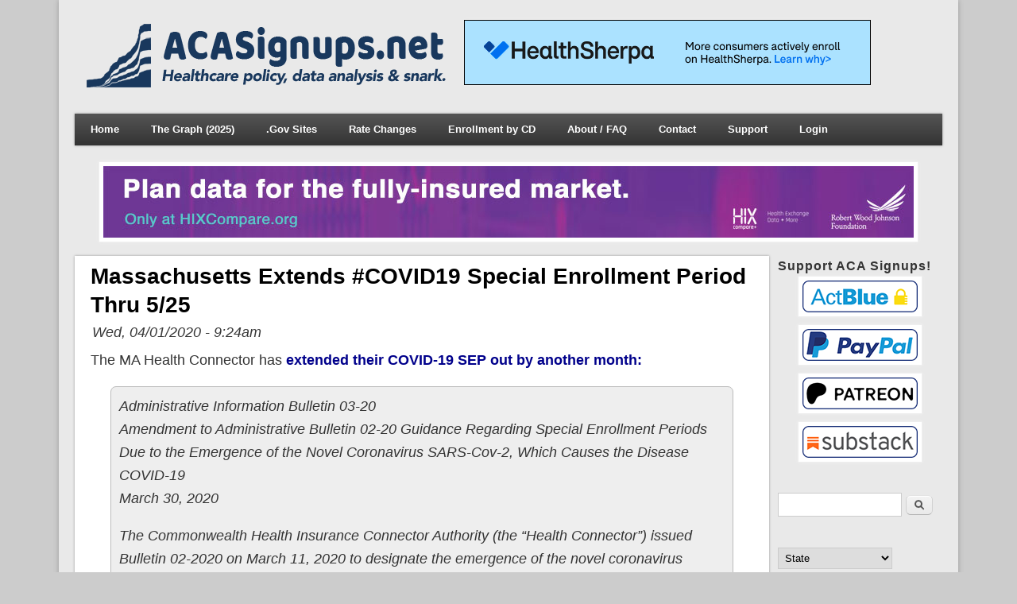

--- FILE ---
content_type: text/html; charset=utf-8
request_url: https://acasignups.net/20/04/03/massachusetts-extends-covid19-special-enrollment-period-thru-525
body_size: 48989
content:
<!DOCTYPE html>
<head>
<meta http-equiv="X-UA-Compatible" content="IE=Edge" />
<meta charset="utf-8" />
<meta property="og:image" content=""/><link rel="prev" href="/20/04/01/yep-i-called-it-cms-reverses-itself-now-refuses-launch-sep-healthcaregov" />
<link rel="next" href="/20/04/01/maryland-extends-covid-19-special-enrollment-period-thru-615-addition-easy-enroll-sep" />
<meta name="viewport" content="width=device-width" />
<link rel="shortcut icon" href="https://acasignups.net/sites/default/files/favicon.png" type="image/png" />
<meta name="description" content="The MA Health Connector has extended their COVID-19 SEP out by another month: Administrative Information Bulletin 03-20 Amendment to Administrative Bulletin 02-20 Guidance Regarding Special Enrollment Periods Due to the Emergence of the Novel Coronavirus SARS-Cov-2, Which Causes the Disease COVID-19 March 30, 2020 The Commonwealth Health Insurance Connector Authority (the" />
<meta name="abstract" content="Tracking Enrollments for the Affordable Care Act (aka Obamacare), including both Qualified Healthcare Plans as well as Medicaid/SCHIP expansion enrollments." />
<meta name="robots" content="follow, index" />
<meta name="keywords" content="ACA, Affordable Care Act, Obamacare, Healthcare, Patient Protection and Affordable Care Act, PPACA, Health Insurance, Medicaid, Medicaid Expansion, CHIP, SCHIP" />
<meta name="news_keywords" content="ACA, Affordable Care Act, Obamacare, Healthcare, Patient Protection and Affordable Care Act, PPACA, Health Insurance, Medicaid, Medicaid Expansion, CHIP, SCHIP" />
<link rel="image_src" href="http://acasignups.net/sites/default/files/thumb_aca_signups_0.jpg" />
<meta name="rights" content="2013-2014 Charles Gaba" />
<link rel="canonical" href="https://acasignups.net/20/04/03/massachusetts-extends-covid19-special-enrollment-period-thru-525" />
<link rel="shortlink" href="https://acasignups.net/node/6383" />
<meta property="fb:admins" content="charles.gaba" />
<meta property="og:site_name" content="ACA Signups" />
<meta property="og:type" content="article" />
<meta property="og:title" content="Massachusetts extends #COVID19 Special Enrollment Period thru 5/25" />
<meta property="og:url" content="https://acasignups.net/20/04/03/massachusetts-extends-covid19-special-enrollment-period-thru-525" />
<meta property="og:description" content="The MA Health Connector has extended their COVID-19 SEP out by another month: Administrative Information Bulletin 03-20 Amendment to Administrative Bulletin 02-20 Guidance Regarding Special Enrollment Periods Due to the Emergence of the Novel Coronavirus SARS-Cov-2, Which Causes the Disease COVID-19 March 30, 2020 The Commonwealth Health Insurance Connector Authority (the “Health Connector”) issued Bulletin 02-2020 on March 11, 2020 to designate the emergence of the novel coronavirus SARS-CoV-2, which causes the disease COVID-19, as a temporary triggering event in accordance with its authority pursuant to federal regulations at 45 C.F.R. § 155.420(d). The effect of this triggering event was a special enrollment period of 45 days ending on April 25, 2020. The length of this special enrollment period is no longer commensurate with the prolonged need to maintain adequate access to the resources necessary to receive appropriate testing and treatment for COVID-19. Therefore, the Health Connector is extending this special enrollment period by 30 days and, correspondingly, amending the end date of that special enrollment period to May 25, 2020." />
<meta property="og:updated_time" content="2020-04-03T09:25:02-04:00" />
<meta property="og:image:url" content="https://acasignups.net/sites/default/files/thumb_aca_signups_0.jpg" />
<meta property="og:image:secure_url" content="https://acasignups.net/sites/default/files/thumb_aca_signups_0.jpg" />
<meta property="og:image:type" content="image/jpeg" />
<meta property="og:image:width" content="570" />
<meta name="twitter:card" content="summary_large_image" />
<meta property="og:image:height" content="300" />
<meta name="twitter:site" content="@acasignups" />
<meta name="twitter:site:id" content="2645360930" />
<meta name="twitter:creator" content="@charles_gaba" />
<meta name="twitter:title" content="Massachusetts extends #COVID19 Special Enrollment Period thru 5/25" />
<meta name="twitter:creator:id" content="25911963" />
<meta name="twitter:description" content="The MA Health Connector has extended their COVID-19 SEP out by another month: Administrative Information Bulletin 03-20 Amendment to Administrative Bulletin 02-20 Guidance Regarding Special" />
<meta name="twitter:url" content="https://acasignups.net/20/04/03/massachusetts-extends-covid19-special-enrollment-period-thru-525" />
<meta name="twitter:image" content="https://acasignups.net/sites/default/files/massachusetts_covid19.jpg" />
<meta name="twitter:image:width" content="570" />
<meta name="twitter:image:height" content="300" />
<meta property="article:published_time" content="2020-04-01T09:24:39-04:00" />
<meta property="article:modified_time" content="2020-04-03T09:25:02-04:00" />
<meta name="dcterms.title" content="Massachusetts extends #COVID19 Special Enrollment Period thru 5/25" />
<meta name="dcterms.creator" content="Charles Gaba" />
<meta name="dcterms.description" content="The MA Health Connector has extended their COVID-19 SEP out by another month: Administrative Information Bulletin 03-20 Amendment to Administrative Bulletin 02-20 Guidance Regarding Special Enrollment Periods Due to the Emergence of the Novel Coronavirus SARS-Cov-2, Which Causes the Disease COVID-19 March 30, 2020 The Commonwealth Health Insurance Connector Authority (the “Health Connector”) issued Bulletin 02-2020 on March 11, 2020 to designate the emergence of the novel coronavirus SARS-CoV-2, which causes the disease COVID-19, as a temporary triggering event in accordance with its authority pursuant to federal regulations at 45 C.F.R. § 155.420(d). The effect of this triggering event was a special enrollment period of 45 days ending on April 25, 2020. The length of this special enrollment period is no longer commensurate with the prolonged need to maintain adequate access to the resources necessary to receive appropriate testing and treatment for COVID-19. Therefore, the Health Connector is extending this special enrollment period by 30 days and, correspondingly, amending the end date of that special enrollment period to May 25, 2020." />
<meta name="dcterms.date" content="2020-04-01T09:24-04:00" />
<meta name="dcterms.type" content="Text" />
<meta name="dcterms.format" content="text/html" />
<title>Massachusetts extends #COVID19 Special Enrollment Period thru 5/25 | ACA Signups</title>
<link type="text/css" rel="stylesheet" href="https://acasignups.net/sites/default/files/css/css_xE-rWrJf-fncB6ztZfd2huxqgxu4WO-qwma6Xer30m4.css" media="all" />
<link type="text/css" rel="stylesheet" href="https://acasignups.net/sites/default/files/css/css_Vb4iY7SDwNYlWxRJ_9C0zQFSkE9gKRzsUf2MNhlM15E.css" media="all" />
<link type="text/css" rel="stylesheet" href="https://acasignups.net/sites/default/files/css/css_RjTfHkuiqfg8ka9nuhAz4pEX3vrVAOqzStCbk3-noWo.css" media="all" />
<link type="text/css" rel="stylesheet" href="https://acasignups.net/sites/default/files/css/css_IjT8sHOm77MzpEXZKx8sMemW2B7wlYCUaiF4zygbsVE.css" media="all" />
<script type="text/javascript" src="https://acasignups.net/sites/default/files/js/js_lwcWuNLewi_1ewK9_uMCD6z5PvLEpJ42FggQTlA_oYU.js"></script>
<script type="text/javascript" src="https://acasignups.net/sites/default/files/js/js_4XoprYNuneMmu8w6_ggpgZ-jXphnBnDBA4RKX7ecs6Y.js"></script>
<script type="text/javascript" src="https://acasignups.net/sites/default/files/js/js_VX-WCF_YgigIGsnEdlwtk7_dMnM65Vhm9fxSvxVz-DQ.js"></script>
<script type="text/javascript" src="https://www.googletagmanager.com/gtag/js?id=UA-575415-4"></script>
<script type="text/javascript">
<!--//--><![CDATA[//><!--
window.dataLayer = window.dataLayer || [];function gtag(){dataLayer.push(arguments)};gtag("js", new Date());gtag("set", "developer_id.dMDhkMT", true);gtag("config", "UA-575415-4", {"groups":"default","anonymize_ip":true});
//--><!]]>
</script>
<script type="text/javascript" src="https://acasignups.net/sites/default/files/js/js_RA7DCKRpndqzchV73kqUbv3vftAv32f1Oz2zvOSTlW4.js"></script>
<script type="text/javascript">
<!--//--><![CDATA[//><!--
window.a2a_config=window.a2a_config||{};window.da2a={done:false,html_done:false,script_ready:false,script_load:function(){var a=document.createElement('script'),s=document.getElementsByTagName('script')[0];a.type='text/javascript';a.async=true;a.src='https://static.addtoany.com/menu/page.js';s.parentNode.insertBefore(a,s);da2a.script_load=function(){};},script_onready:function(){da2a.script_ready=true;if(da2a.html_done)da2a.init();},init:function(){for(var i=0,el,target,targets=da2a.targets,length=targets.length;i<length;i++){el=document.getElementById('da2a_'+(i+1));target=targets[i];a2a_config.linkname=target.title;a2a_config.linkurl=target.url;if(el){a2a.init('page',{target:el});el.id='';}da2a.done=true;}da2a.targets=[];}};(function ($){Drupal.behaviors.addToAny = {attach: function (context, settings) {if (context !== document && window.da2a) {if(da2a.script_ready)a2a.init_all();da2a.script_load();}}}})(jQuery);a2a_config.callbacks=a2a_config.callbacks||[];a2a_config.callbacks.push({ready:da2a.script_onready});a2a_config.overlays=a2a_config.overlays||[];a2a_config.templates=a2a_config.templates||{};
//--><!]]>
</script>
<script type="text/javascript" src="https://acasignups.net/sites/default/files/js/js_iYsPpB3B-cWPXOZpHqdoSUudh3OYEXD053YZrYvXrws.js"></script>
<script type="text/javascript">
<!--//--><![CDATA[//><!--
jQuery.extend(Drupal.settings, {"basePath":"\/","pathPrefix":"","setHasJsCookie":0,"ajaxPageState":{"theme":"aca_signups","theme_token":"_myDUcI4BUK3oibP9T3aqRUq_G617rp8xj66EoVzP74","js":{"modules\/statistics\/statistics.js":1,"0":1,"sites\/all\/modules\/jquery_update\/replace\/jquery\/1.7\/jquery.min.js":1,"misc\/jquery-extend-3.4.0.js":1,"misc\/jquery-html-prefilter-3.5.0-backport.js":1,"misc\/jquery.once.js":1,"misc\/drupal.js":1,"sites\/all\/libraries\/fitvids\/jquery.fitvids.js":1,"sites\/all\/modules\/admin_menu\/admin_devel\/admin_devel.js":1,"sites\/all\/modules\/fitvids\/fitvids.js":1,"sites\/all\/libraries\/colorbox\/jquery.colorbox-min.js":1,"sites\/all\/modules\/colorbox\/js\/colorbox.js":1,"sites\/all\/modules\/colorbox\/styles\/default\/colorbox_style.js":1,"sites\/all\/modules\/colorbox\/js\/colorbox_load.js":1,"sites\/all\/modules\/colorbox\/js\/colorbox_inline.js":1,"sites\/all\/modules\/ctools\/js\/jump-menu.js":1,"sites\/all\/modules\/google_analytics\/googleanalytics.js":1,"https:\/\/www.googletagmanager.com\/gtag\/js?id=UA-575415-4":1,"1":1,"sites\/all\/modules\/disqus\/disqus.js":1,"sites\/all\/modules\/extlink\/js\/extlink.js":1,"2":1,"sites\/all\/themes\/aca_signups\/js\/custom.js":1},"css":{"modules\/system\/system.base.css":1,"modules\/system\/system.menus.css":1,"modules\/system\/system.messages.css":1,"modules\/system\/system.theme.css":1,"modules\/aggregator\/aggregator.css":1,"modules\/comment\/comment.css":1,"modules\/field\/theme\/field.css":1,"sites\/all\/modules\/fitvids\/fitvids.css":1,"modules\/node\/node.css":1,"modules\/poll\/poll.css":1,"modules\/search\/search.css":1,"modules\/user\/user.css":1,"sites\/all\/modules\/extlink\/css\/extlink.css":1,"sites\/all\/modules\/views\/css\/views.css":1,"sites\/all\/modules\/ckeditor\/css\/ckeditor.css":1,"sites\/all\/modules\/colorbox\/styles\/default\/colorbox_style.css":1,"sites\/all\/modules\/ctools\/css\/ctools.css":1,"sites\/all\/modules\/ds\/layouts\/ds_2col_stacked_fluid\/ds_2col_stacked_fluid.css":1,"sites\/all\/modules\/addtoany\/addtoany.css":1,"sites\/all\/themes\/aca_signups\/style.css":1}},"colorbox":{"opacity":"0.85","current":"{current} of {total}","previous":"\u00ab Prev","next":"Next \u00bb","close":"Close","maxWidth":"98%","maxHeight":"98%","fixed":true,"mobiledetect":true,"mobiledevicewidth":"480px","file_public_path":"\/sites\/default\/files","specificPagesDefaultValue":"admin*\nimagebrowser*\nimg_assist*\nimce*\nnode\/add\/*\nnode\/*\/edit\nprint\/*\nprintpdf\/*\nsystem\/ajax\nsystem\/ajax\/*"},"urlIsAjaxTrusted":{"\/20\/04\/03\/massachusetts-extends-covid19-special-enrollment-period-thru-525":true},"fitvids":{"custom_domains":["iframe[src^=\u0027https:\/\/screen.yahoo.com\u0027]","iframe[src^=\u0027https:\/\/www.facebook.com\u0027]","iframe[src^=\u0027http:\/\/www.mediamatters.org\u0027]","iframe[src^=\u0027http:\/\/embed.crooksandliars.com\u0027]","iframe[src^=\u0027http:\/\/www.criticalcommons.org\u0027]"],"selectors":["body"],"simplifymarkup":1},"googleanalytics":{"account":["UA-575415-4"],"trackOutbound":1,"trackMailto":1,"trackDownload":1,"trackDownloadExtensions":"7z|aac|arc|arj|asf|asx|avi|bin|csv|doc(x|m)?|dot(x|m)?|exe|flv|gif|gz|gzip|hqx|jar|jpe?g|js|mp(2|3|4|e?g)|mov(ie)?|msi|msp|pdf|phps|png|ppt(x|m)?|pot(x|m)?|pps(x|m)?|ppam|sld(x|m)?|thmx|qtm?|ra(m|r)?|sea|sit|tar|tgz|torrent|txt|wav|wma|wmv|wpd|xls(x|m|b)?|xlt(x|m)|xlam|xml|z|zip","trackColorbox":1},"statistics":{"data":{"nid":"6383"},"url":"\/modules\/statistics\/statistics.php"},"disqus":{"domain":"acasignups","url":"https:\/\/acasignups.net\/20\/04\/03\/massachusetts-extends-covid19-special-enrollment-period-thru-525","title":"Massachusetts extends #COVID19 Special Enrollment Period thru 5\/25","identifier":"node\/6383"},"extlink":{"extTarget":"_blank","extClass":0,"extLabel":"(link is external)","extImgClass":0,"extIconPlacement":"append","extSubdomains":1,"extExclude":"","extInclude":".*doc$|.*pdf$","extCssExclude":"","extCssExplicit":"","extAlert":0,"extAlertText":"This link will take you to an external web site.","mailtoClass":0,"mailtoLabel":"(link sends e-mail)","extUseFontAwesome":false}});
//--><!]]>
</script>
<!--[if lt IE 9]><script src="//html5shiv.googlecode.com/svn/trunk/html5.js"></script><![endif]-->
</head>
<body class="html not-front not-logged-in one-sidebar sidebar-second page-node page-node- page-node-6383 node-type-blog">
    
<div id="wrapper">
  <header id="header" role="banner">
    <div id="logo"><a href="/" title="Home"><img src="https://acasignups.net/sites/default/files/aca_signups_logo_header1.png"/></a></div>            <!-- add second page header to print above the menu Brainwrap 9/11/17 -->
    <div id="head"><div class="region region-header2">
  <div id="block-block-29" class="block block-block">

      
  <div class="content">
    <p><a href="https://www.healthsherpa.com/agents/features"><img alt="" src="/sites/default/files/2018/health_sherpa_2025_2026_banner_top.png" /></a></p>
  </div>
  
</div> <!-- /.block -->
</div>
 <!-- /.region -->
</div>    <div class="clear"></div>
          <nav id="main-menu"  role="navigation">
        <a class="nav-toggle" href="#">Navigation</a>
        <div class="menu-navigation-container">
          <ul class="menu"><li class="first expanded"><a href="/" title="">Home</a></li>
<li class="expanded"><a href="/graph-oep-2025-edition">The Graph (2025)</a><ul class="menu"><li class="first leaf"><a href="/graph-oep-2025-edition" title="">The Graph (2025)</a></li>
<li class="leaf"><a href="/graph-oep-2024-edition" title="">The Graph (2024)</a></li>
<li class="leaf"><a href="/graph-oep-2023-edition" title="">The Graph (2023)</a></li>
<li class="leaf"><a href="/graph-oep-2022-edition">The Graph (2022)</a></li>
<li class="leaf"><a href="/graph-oep-2021-edition" title="">The Graph (2021)</a></li>
<li class="leaf"><a href="/graph/2020">The Graph (2020)</a></li>
<li class="leaf"><a href="/graph/2019" title="">The Graph (2019)</a></li>
<li class="leaf"><a href="/19/08/01/update-where-things-stand-final-2019-oep-edition-1144-million-qhps">States: 2019 vs. 2018</a></li>
<li class="leaf"><a href="/graph/2018">2018 Graph</a></li>
<li class="leaf"><a href="/states-2018-vs-2017">States: 2018 vs. 2017</a></li>
<li class="leaf"><a href="/graphs/2017" title="">2017 Graphs</a></li>
<li class="leaf"><a href="/state-2017-vs-2016">States: 2017 vs. 2016</a></li>
<li class="leaf"><a href="/graphs/2016">2016 Graphs</a></li>
<li class="leaf"><a href="/state-goals/2016">2016 State-Level Goals</a></li>
<li class="leaf"><a href="/graphs/2015">2015 Graphs</a></li>
<li class="leaf"><a href="/20/03/11/2020-open-enrollment-total-hcgov-down-14-sbms-29-total-down-03-yy">States: 2020 vs. 2019</a></li>
<li class="leaf"><a href="/graphs/state-goals/2015">2015 State-Level Goals</a></li>
<li class="leaf"><a href="/graphs/2014">2014 Graphs</a></li>
<li class="last leaf"><a href="/graph/original">Original Graph (2014)</a></li>
</ul></li>
<li class="expanded"><a href="/25/01/19/down-memory-hole-i-can-not-be-confident-accuracy-data-released-hhs-dept-after-12025">.Gov Sites</a><ul class="menu"><li class="first leaf"><a href="/cdc-website" title="">CDC.Gov</a></li>
<li class="leaf"><a href="/cms-website" title="">CMS.Gov</a></li>
<li class="leaf"><a href="/fda-website" title="">FDA.Gov</a></li>
<li class="last leaf"><a href="/nih-website" title="">NIH.Gov</a></li>
</ul></li>
<li class="expanded"><a href="https://acasignups.net/2025-rate-changes" title="">Rate Changes</a><ul class="menu"><li class="first leaf"><a href="https://acasignups.net/2025-rate-changes" title="">2025 Rate Changes</a></li>
<li class="leaf"><a href="https://acasignups.net/2024-rate-changes" title="">2024 Rate Changes</a></li>
<li class="leaf"><a href="https://acasignups.net/2023-rate-changes" title="">2023 Rate Changes</a></li>
<li class="leaf"><a href="/2022-rate-changes" title="">2022 Rate Changes</a></li>
<li class="leaf"><a href="/rate-changes/2021" title="">2021 Rate Changes</a></li>
<li class="leaf"><a href="/rate-changes/2020" title="">2020 Rate Changes</a></li>
<li class="leaf"><a href="/rate-hikes/2019" title="">2019 Rate Changes</a></li>
<li class="leaf"><a href="/2018-rate-hikes" title="">2018 Rate Changes</a></li>
<li class="leaf"><a href="/rate-hikes/2017" title="">2017 Rate Changes</a></li>
<li class="last leaf"><a href="/15/10/29/final-projection-2016-weighted-avg-rate-increases-12-13-nationally" title="">2016 Rate Changes</a></li>
</ul></li>
<li class="expanded"><a href="https://docs.google.com/spreadsheets/d/1vf1tBr9r-Djx7xBZ75LD20tMkS_MM_xFHOvlvWY-czg/edit?gid=1598232980#gid=1598232980" title="">Enrollment by CD</a><ul class="menu"><li class="first leaf"><a href="/25/01/30/updated-how-many-people-have-aca-healthcare-coverage-your-congressional-district">Exchange QHPs/BHPs</a></li>
<li class="leaf"><a href="/25/04/18/how-many-people-have-medicaidchip-coverage-your-congressional-district">Medicaid &amp; CHIP</a></li>
<li class="last leaf"><a href="/25/01/19/how-many-people-have-medicare-coverage-your-congressional-district" title="">Medicare FFS/Adv.</a></li>
</ul></li>
<li class="leaf"><a href="/about">About / FAQ</a></li>
<li class="expanded"><a href="/submit-update" title="">Contact</a><ul class="menu"><li class="first leaf"><a href="/submit-update" title="">Submit Update</a></li>
<li class="last leaf"><a href="/contact">Contact Me</a></li>
</ul></li>
<li class="leaf"><a href="https://secure.actblue.com/donate/acasignups?refcode=acasignups" title="">Support</a></li>
<li class="last leaf"><a href="/user/login" title="">Login</a></li>
</ul>        </div>
        <div class="clear"></div>
      </nav>
    <!-- end main-menu -->
  </header>

  <div id="container">
    

      <div id="head">
    <div class="region region-header">
  <div id="block-block-18" class="block block-block">

      
  <div class="content">
    <p class="rtecenter"><a href="https://hixcompare.org/" target="_blank"><img alt="" src="/sites/default/files/2018/august/2018_rwjf_banner02.jpg" style="border-style:solid; border-width:1px" /></a></p>
  </div>
  
</div> <!-- /.block -->
</div>
 <!-- /.region -->
   </div>
   <div class="clear"></div>
   
 


    <div class="content-sidebar-wrap">



    <div id="content">
      <section id="post-content" role="main">
                                <h1 class="page-title">Massachusetts extends #COVID19 Special Enrollment Period thru 5/25</h1>                        

                <div class="region region-content">
  <div id="block-system-main" class="block block-system">

      
  <div class="content">
    <div  class="ds-2col-stacked-fluid node node-blog node-promoted node-full view-mode-full clearfix">

  
  <div class="group-header">
    <span class="submitted-by">Wed, 04/01/2020 - 9:24am</span><div class="field field-name-body field-type-text-with-summary field-label-hidden"><div class="field-items"><div class="field-item even"><p>The MA Health Connector has <a href="https://www.mahealthconnector.org/wp-content/uploads/AdminBulletin03-20.pdf">extended their COVID-19 SEP out by another month:</a></p>
<blockquote><p>Administrative Information Bulletin 03-20<br />
Amendment to Administrative Bulletin 02-20 Guidance Regarding Special Enrollment Periods Due to the Emergence of the Novel Coronavirus SARS-Cov-2, Which Causes the Disease COVID-19<br />
March 30, 2020</p>
<p>The Commonwealth Health Insurance Connector Authority (the “Health Connector”) issued Bulletin 02-2020 on March 11, 2020 to designate the emergence of the novel coronavirus SARS-CoV-2, which causes the disease COVID-19, as a temporary triggering event in accordance with its authority pursuant to federal regulations at 45 C.F.R. § 155.420(d). The effect of this triggering event was a special enrollment period of 45 days ending on April 25, 2020. The length of this special enrollment period is no longer commensurate with the prolonged need to maintain adequate access to the resources necessary to receive appropriate testing and treatment for COVID-19. <strong>Therefore, the Health Connector is extending this special enrollment period by 30 days and, correspondingly, amending the end date of that special enrollment period to May 25, 2020.</strong></p>
<p>As previously noted in Bulletin 02-20, to access this special enrollment period, individuals must be otherwise eligible for a Health Connector plan and must not already be enrolled in health insurance coverage through the Health Connector.</p>
<p>The Health Connector reserves the right to verify that individuals meet the requirement of being a new enrollee before granting individuals access to this special enrollment period.</p>
<p><strong>This Bulletin takes effect immediately.</strong></p>
</blockquote>
</div></div></div><ul class="links inline"><li class="addtoany first"><span><span class="a2a_kit a2a_target addtoany_list" id="da2a_1">
      <a class="a2a_button_bluesky"></a>
<a class="a2a_button_mastodon"></a>
<a class="a2a_button_facebook"></a>
<a class="a2a_button_linkedin"></a>
<a class="a2a_button_reddit"></a>
<a class="a2a_button_email"></a>
      <a class="a2a_dd addtoany_share_save" href="https://www.addtoany.com/share#url=https%3A%2F%2Facasignups.net%2F20%2F04%2F03%2Fmassachusetts-extends-covid19-special-enrollment-period-thru-525&amp;title=Massachusetts%20extends%20%23COVID19%20Special%20Enrollment%20Period%20thru%205%2F25"></a>
      
    </span>
    <script type="text/javascript">
<!--//--><![CDATA[//><!--
if(window.da2a)da2a.script_load();
//--><!]]>
</script></span></li>
<li class="blog_usernames_blog last"><a href="/blogs/charles-gaba" title="Read Charles Gaba&#039;s latest blog entries.">Charles Gaba&#039;s blog</a></li>
</ul><div class="field field-name-field-tags field-type-taxonomy-term-reference field-label-hidden"><div class="field-items"><div class="field-item even"><a href="/covid-19">COVID-19</a></div><div class="field-item odd"><a href="/coronavirus">coronavirus</a></div><div class="field-item even"><a href="/tags/massachusetts">Massachusetts</a></div><div class="field-item odd"><a href="/tags/seps">SEPs</a></div><div class="field-item even"><a href="/special-enrollment-periods">Special Enrollment Periods</a></div></div></div>  </div>

  
  
  <div class="group-footer">
      </div>

</div>

  </div>
  
</div> <!-- /.block -->
<div id="block-block-42" class="block block-block">

        <h2 >How to support my healthcare wonkery:</h2>
    
  <div class="content">
    <p><strong>1. Donate via <a href="http://secure.actblue.com/donate/acasignups">ActBlue</a> or <a href="https://www.paypal.com/donate/?hosted_button_id=WXR39RGLLUAB4">PayPal</a><br />
2. <a href="https://charlesgaba.substack.com/subscribe">Subscribe via Substack.</a><br />
3. <a href="https://www.patreon.com/c/charlesgaba">Subscribe via Patreon.</a></strong></p>
  </div>
  
</div> <!-- /.block -->
<div id="block-block-36" class="block block-block">

      
  <div class="content">
    <script type="text/javascript">
        document.write('<ifr' + 'ame id="nnc-widget" frameborder="0" src="https://www.kff.org/interactive/subsidy-calculator-frameless/&quot; width="100%" height="400"></ifr' + 'ame>');
        window.addEventListener('message', function(e) {
                if (e.origin !== "https://kff.org&quot; && e.origin !== "https://www.kff.org&quot;) return;
                document.getElementById('nnc-widget').style.height = e.data.height;
        }, false);
</script>  </div>
  
</div> <!-- /.block -->
<div id="block-block-40" class="block block-block">

        <h2 >Advertisement</h2>
    
  <div class="content">
    <p><a href="https://www.healthsherpa.com/agents/features"><img alt="" src="/sites/default/files/2018/health_sherpa_banner_bottom.png" /></a></p>
  </div>
  
</div> <!-- /.block -->
<div id="block-disqus-disqus-comments" class="block block-disqus">

      
  <div class="content">
    <div id="disqus_thread"><noscript><p><a href="http://acasignups.disqus.com/?url=https%3A%2F%2Facasignups.net%2F20%2F04%2F03%2Fmassachusetts-extends-covid19-special-enrollment-period-thru-525">View the discussion thread.</a></p></noscript></div>  </div>
  
</div> <!-- /.block -->
</div>
 <!-- /.region -->

    






      </section> <!-- /#main -->
    </div>

    
    </div>

          <aside id="sidebar-second" role="complementary">
        <div class="region region-sidebar-second">
  <div id="block-block-17" class="block block-block">

        <h2 >Support ACA Signups!</h2>
    
  <div class="content">
    <p class="rtecenter"><a href="https://secure.actblue.com/donate/acasignups"><img alt="" src="/sites/default/files/2018/actblue_40.png" /></a><br />
<a href="https://www.paypal.com/donate/?hosted_button_id=WXR39RGLLUAB4"><img alt="" src="/sites/default/files/2018/paypal_40.png" /></a><br />
<a href="https://www.patreon.com/charlesgaba"><img alt="" src="/sites/default/files/2018/patreon_40.png" /></a><br />
<a href="https://charlesgaba.substack.com/subscribe"><img alt="" src="/sites/default/files/2018/substack_40.png" /></a></p>
  </div>
  
</div> <!-- /.block -->
<div id="block-search-form" class="block block-search">

      
  <div class="content">
    <form action="/20/04/03/massachusetts-extends-covid19-special-enrollment-period-thru-525" method="post" id="search-block-form" accept-charset="UTF-8"><div><div class="container-inline">
      <h2 class="element-invisible">Search form</h2>
    <div class="form-item form-type-textfield form-item-search-block-form">
  <label class="element-invisible" for="edit-search-block-form--2">Search </label>
 <input title="Enter the terms you wish to search for." type="text" id="edit-search-block-form--2" name="search_block_form" value="" size="15" maxlength="128" class="form-text" />
</div>
<div class="form-actions form-wrapper" id="edit-actions"><input type="submit" id="edit-submit" name="op" value="Search" class="form-submit" /></div><input type="hidden" name="form_build_id" value="form-M3yhPJfe8Frqksk0Z9-EXfcXNRYqiM53v0P11bFkc7Y" />
<input type="hidden" name="form_id" value="search_block_form" />
</div>
</div></form>  </div>
  
</div> <!-- /.block -->
<div id="block-jump-menu-jump-menu-m-menu-states" class="block block-jump-menu">

      
  <div class="content">
    <form action="/20/04/03/massachusetts-extends-covid19-special-enrollment-period-thru-525" method="post" id="ctools-jump-menu--2" accept-charset="UTF-8"><div><div class="container-inline"><div class="form-item form-type-select form-item-jump">
 <select class="ctools-jump-menu-select ctools-jump-menu-change form-select" id="edit-jump--2" name="jump"><option value="" selected="selected">State</option><option value="http://acasignups.net/tags/alabama" class="d-1">Alabama</option><option value="http://acasignups.net/tags/alaska" class="d-1">Alaska</option><option value="http://acasignups.net/tags/arizona" class="d-1">Arizona</option><option value="http://acasignups.net/tags/arkansas" class="d-1">Arkansas</option><option value="http://acasignups.net/tags/california" class="d-1">California</option><option value="http://acasignups.net/tags/colorado" class="d-1">Colorado</option><option value="http://acasignups.net/tags/connecticut" class="d-1">Connecticut</option><option value="http://acasignups.net/tags/delaware" class="d-1">Delaware</option><option value="http://acasignups.net/tags/district-columbia" class="d-1">District of Columbia</option><option value="http://acasignups.net/tags/florida" class="d-1">Florida</option><option value="http://acasignups.net/tags/georgia" class="d-1">Georgia</option><option value="http://acasignups.net/tags/hawaii" class="d-1">Hawaii</option><option value="http://acasignups.net/tags/idaho" class="d-1">Idaho</option><option value="http://acasignups.net/tags/illinois" class="d-1">Illinois</option><option value="http://acasignups.net/tags/indiana" class="d-1">Indiana</option><option value="http://acasignups.net/tags/iowa" class="d-1">Iowa</option><option value="http://acasignups.net/tags/kansas" class="d-1">Kansas</option><option value="http://acasignups.net/tags/kentucky" class="d-1">Kentucky</option><option value="http://acasignups.net/tags/louisiana" class="d-1">Louisiana</option><option value="/tags/maine" class="d-1">Maine</option><option value="/tags/maryland" class="d-1">Maryland</option><option value="/tags/massachusetts" class="d-1">Massachusetts</option><option value="/tags/michigan" class="d-1">Michigan</option><option value="/tags/minnesota" class="d-1">Minnesota</option><option value="/tags/mississippi" class="d-1">Mississippi</option><option value="/tags/missouri" class="d-1">Missouri</option><option value="/tags/montana" class="d-1">Montana</option><option value="/tags/nebraska" class="d-1">Nebraska</option><option value="/tags/nevada" class="d-1">Nevada</option><option value="/tags/new-hampshire" class="d-1">New Hampshire</option><option value="/tags/new-jersey" class="d-1">New Jersey</option><option value="/tags/new-mexico" class="d-1">New Mexico</option><option value="/tags/new-york" class="d-1">New York</option><option value="/tags/north-carolina" class="d-1">North Carolina</option><option value="/tags/north-dakota" class="d-1">North Dakota</option><option value="/tags/ohio" class="d-1">Ohio</option><option value="/tags/oklahoma" class="d-1">Oklahoma</option><option value="/tags/oregon" class="d-1">Oregon</option><option value="/tags/pennsylvania" class="d-1">Pennsylvania</option><option value="/tags/rhode-island" class="d-1">Rhode Island</option><option value="/tags/south-carolina" class="d-1">South Carolina</option><option value="/tags/south-dakota" class="d-1">South Dakota</option><option value="/tags/tennessee" class="d-1">Tennessee</option><option value="/tags/texas" class="d-1">Texas</option><option value="/tags/utah" class="d-1">Utah</option><option value="/tags/vermont" class="d-1">Vermont</option><option value="/tags/virginia" class="d-1">Virginia</option><option value="/tags/washington-state" class="d-1">Washington State</option><option value="/tags/west-virginia" class="d-1">West Virginia</option><option value="/tags/wisconsin" class="d-1">Wisconsin</option><option value="/tags/wyoming" class="d-1">Wyoming</option></select>
</div>
<input class="ctools-jump-menu-button ctools-jump-menu-hide form-submit" type="submit" id="edit-go--2" name="op" value="Go" /></div><input type="hidden" name="form_build_id" value="form-oDJG4_ULdhIuu4Ou7ijc2kUhAg9vne76j9GbVhLd4r0" />
<input type="hidden" name="form_id" value="ctools_jump_menu" />
</div></form>  </div>
  
</div> <!-- /.block -->
<div id="block-block-19" class="block block-block">

        <h2 >Advertisement</h2>
    
  <div class="content">
    <p class="rtecenter"><a href="http://hixcompare.org" target="_blank"><img alt="" src="/sites/default/files/2018/august/2018_rwjf_banner01.jpg" style="border-style:solid; border-width:1px" /></a></p>
  </div>
  
</div> <!-- /.block -->
<div id="block-block-38" class="block block-block">

        <h2 >Advertisement</h2>
    
  <div class="content">
    <p><a href="https://www.venteur.com/post/ai-and-healthcare-personalizing-the-future?utm_campaign%5B%E2%80%A6%5Dce=ACA_Signups&amp;utm_medium=Display&amp;utm_content=Healthcare_Hero"><img alt="" src="/sites/default/files/2018/2023/Venteur%20ACA%20Signups%201.2.jpg" /></a></p>
  </div>
  
</div> <!-- /.block -->
<div id="block-block-39" class="block block-block">

        <h2 >Advertisement</h2>
    
  <div class="content">
    <p><a href="https://www.healthsherpa.com/agents/features"><img alt="" src="/sites/default/files/2018/health_sherpa_banner_side.png" /></a></p>
  </div>
  
</div> <!-- /.block -->
<div id="block-disqus-disqus-recent-comments" class="block block-disqus">

        <h2 >Recent Comments</h2>
    
  <div class="content">
    <div id="dsq-recentcomments" class="dsq-widget"><script type="text/javascript" src="//disqus.com/forums/acasignups/recent_comments_widget.js?num_items=3&amp;excerpt_length=50&amp;hide_avatars=1"></script>
</div>  </div>
  
</div> <!-- /.block -->
<div id="block-views-archive-block" class="block block-views">

        <h2 >Archives</h2>
    
  <div class="content">
    <div class="view view-archive view-id-archive view-display-id-block view-dom-id-6994b1c55f2c6ccb0b9b5b190a616fb4">
        
  
  
      <div class="view-content">
      <div class="item-list">
  <ul class="views-summary">
      <li><a href="/archive/202602">February 2026</a>
              (3)
          </li>
      <li><a href="/archive/202601">January 2026</a>
              (42)
          </li>
      <li><a href="/archive/202512">December 2025</a>
              (60)
          </li>
      <li><a href="/archive/202511">November 2025</a>
              (38)
          </li>
      <li><a href="/archive/202510">October 2025</a>
              (69)
          </li>
      <li><a href="/archive/202509">September 2025</a>
              (52)
          </li>
      <li><a href="/archive/202508">August 2025</a>
              (35)
          </li>
      <li><a href="/archive/202507">July 2025</a>
              (70)
          </li>
      <li><a href="/archive/202506">June 2025</a>
              (23)
          </li>
      <li><a href="/archive/202505">May 2025</a>
              (35)
          </li>
      <li><a href="/archive/202504">April 2025</a>
              (11)
          </li>
      <li><a href="/archive/202503">March 2025</a>
              (7)
          </li>
      <li><a href="/archive/202502">February 2025</a>
              (31)
          </li>
      <li><a href="/archive/202501">January 2025</a>
              (45)
          </li>
      <li><a href="/archive/202412">December 2024</a>
              (51)
          </li>
      <li><a href="/archive/202411">November 2024</a>
              (15)
          </li>
      <li><a href="/archive/202410">October 2024</a>
              (36)
          </li>
      <li><a href="/archive/202409">September 2024</a>
              (48)
          </li>
      <li><a href="/archive/202408">August 2024</a>
              (13)
          </li>
      <li><a href="/archive/202407">July 2024</a>
              (19)
          </li>
      <li><a href="/archive/202406">June 2024</a>
              (15)
          </li>
      <li><a href="/archive/202405">May 2024</a>
              (20)
          </li>
      <li><a href="/archive/202404">April 2024</a>
              (22)
          </li>
      <li><a href="/archive/202403">March 2024</a>
              (26)
          </li>
      <li><a href="/archive/202402">February 2024</a>
              (25)
          </li>
      <li><a href="/archive/202401">January 2024</a>
              (59)
          </li>
      <li><a href="/archive/202312">December 2023</a>
              (46)
          </li>
      <li><a href="/archive/202311">November 2023</a>
              (69)
          </li>
      <li><a href="/archive/202310">October 2023</a>
              (48)
          </li>
      <li><a href="/archive/202309">September 2023</a>
              (50)
          </li>
      <li><a href="/archive/202308">August 2023</a>
              (39)
          </li>
      <li><a href="/archive/202307">July 2023</a>
              (27)
          </li>
      <li><a href="/archive/202306">June 2023</a>
              (33)
          </li>
      <li><a href="/archive/202305">May 2023</a>
              (37)
          </li>
      <li><a href="/archive/202304">April 2023</a>
              (27)
          </li>
      <li><a href="/archive/202303">March 2023</a>
              (50)
          </li>
      <li><a href="/archive/202302">February 2023</a>
              (32)
          </li>
      <li><a href="/archive/202301">January 2023</a>
              (52)
          </li>
      <li><a href="/archive/202212">December 2022</a>
              (57)
          </li>
      <li><a href="/archive/202211">November 2022</a>
              (36)
          </li>
      <li><a href="/archive/202210">October 2022</a>
              (51)
          </li>
      <li><a href="/archive/202209">September 2022</a>
              (30)
          </li>
      <li><a href="/archive/202208">August 2022</a>
              (42)
          </li>
      <li><a href="/archive/202207">July 2022</a>
              (42)
          </li>
      <li><a href="/archive/202206">June 2022</a>
              (33)
          </li>
      <li><a href="/archive/202205">May 2022</a>
              (15)
          </li>
      <li><a href="/archive/202204">April 2022</a>
              (36)
          </li>
      <li><a href="/archive/202203">March 2022</a>
              (43)
          </li>
      <li><a href="/archive/202202">February 2022</a>
              (31)
          </li>
      <li><a href="/archive/202201">January 2022</a>
              (51)
          </li>
      <li><a href="/archive/202112">December 2021</a>
              (58)
          </li>
      <li><a href="/archive/202111">November 2021</a>
              (42)
          </li>
      <li><a href="/archive/202110">October 2021</a>
              (59)
          </li>
      <li><a href="/archive/202109">September 2021</a>
              (33)
          </li>
      <li><a href="/archive/202108">August 2021</a>
              (48)
          </li>
      <li><a href="/archive/202107">July 2021</a>
              (35)
          </li>
      <li><a href="/archive/202106">June 2021</a>
              (112)
          </li>
      <li><a href="/archive/202105">May 2021</a>
              (84)
          </li>
      <li><a href="/archive/202104">April 2021</a>
              (65)
          </li>
      <li><a href="/archive/202103">March 2021</a>
              (69)
          </li>
      <li><a href="/archive/202102">February 2021</a>
              (49)
          </li>
      <li><a href="/archive/202101">January 2021</a>
              (61)
          </li>
      <li><a href="/archive/202012">December 2020</a>
              (76)
          </li>
      <li><a href="/archive/202011">November 2020</a>
              (43)
          </li>
      <li><a href="/archive/202010">October 2020</a>
              (54)
          </li>
      <li><a href="/archive/202009">September 2020</a>
              (26)
          </li>
      <li><a href="/archive/202008">August 2020</a>
              (39)
          </li>
      <li><a href="/archive/202007">July 2020</a>
              (44)
          </li>
      <li><a href="/archive/202006">June 2020</a>
              (45)
          </li>
      <li><a href="/archive/202005">May 2020</a>
              (39)
          </li>
      <li><a href="/archive/202004">April 2020</a>
              (74)
          </li>
      <li><a href="/archive/202003">March 2020</a>
              (63)
          </li>
      <li><a href="/archive/202002">February 2020</a>
              (38)
          </li>
      <li><a href="/archive/202001">January 2020</a>
              (51)
          </li>
      <li><a href="/archive/201912">December 2019</a>
              (75)
          </li>
      <li><a href="/archive/201911">November 2019</a>
              (56)
          </li>
      <li><a href="/archive/201910">October 2019</a>
              (59)
          </li>
      <li><a href="/archive/201909">September 2019</a>
              (80)
          </li>
      <li><a href="/archive/201908">August 2019</a>
              (56)
          </li>
      <li><a href="/archive/201907">July 2019</a>
              (32)
          </li>
      <li><a href="/archive/201906">June 2019</a>
              (47)
          </li>
      <li><a href="/archive/201905">May 2019</a>
              (51)
          </li>
      <li><a href="/archive/201904">April 2019</a>
              (43)
          </li>
      <li><a href="/archive/201903">March 2019</a>
              (51)
          </li>
      <li><a href="/archive/201902">February 2019</a>
              (38)
          </li>
      <li><a href="/archive/201901">January 2019</a>
              (61)
          </li>
      <li><a href="/archive/201812">December 2018</a>
              (46)
          </li>
      <li><a href="/archive/201811">November 2018</a>
              (42)
          </li>
      <li><a href="/archive/201810">October 2018</a>
              (55)
          </li>
      <li><a href="/archive/201809">September 2018</a>
              (38)
          </li>
      <li><a href="/archive/201808">August 2018</a>
              (56)
          </li>
      <li><a href="/archive/201807">July 2018</a>
              (52)
          </li>
      <li><a href="/archive/201806">June 2018</a>
              (54)
          </li>
      <li><a href="/archive/201805">May 2018</a>
              (65)
          </li>
      <li><a href="/archive/201804">April 2018</a>
              (45)
          </li>
      <li><a href="/archive/201803">March 2018</a>
              (68)
          </li>
      <li><a href="/archive/201802">February 2018</a>
              (47)
          </li>
      <li><a href="/archive/201801">January 2018</a>
              (62)
          </li>
      <li><a href="/archive/201712">December 2017</a>
              (62)
          </li>
      <li><a href="/archive/201711">November 2017</a>
              (61)
          </li>
      <li><a href="/archive/201710">October 2017</a>
              (60)
          </li>
      <li><a href="/archive/201709">September 2017</a>
              (69)
          </li>
      <li><a href="/archive/201708">August 2017</a>
              (58)
          </li>
      <li><a href="/archive/201707">July 2017</a>
              (44)
          </li>
      <li><a href="/archive/201706">June 2017</a>
              (50)
          </li>
      <li><a href="/archive/201705">May 2017</a>
              (50)
          </li>
      <li><a href="/archive/201704">April 2017</a>
              (49)
          </li>
      <li><a href="/archive/201703">March 2017</a>
              (37)
          </li>
      <li><a href="/archive/201702">February 2017</a>
              (55)
          </li>
      <li><a href="/archive/201701">January 2017</a>
              (109)
          </li>
      <li><a href="/archive/201612">December 2016</a>
              (74)
          </li>
      <li><a href="/archive/201611">November 2016</a>
              (63)
          </li>
      <li><a href="/archive/201610">October 2016</a>
              (44)
          </li>
      <li><a href="/archive/201609">September 2016</a>
              (67)
          </li>
      <li><a href="/archive/201608">August 2016</a>
              (70)
          </li>
      <li><a href="/archive/201607">July 2016</a>
              (46)
          </li>
      <li><a href="/archive/201606">June 2016</a>
              (61)
          </li>
      <li><a href="/archive/201605">May 2016</a>
              (71)
          </li>
      <li><a href="/archive/201604">April 2016</a>
              (49)
          </li>
      <li><a href="/archive/201603">March 2016</a>
              (42)
          </li>
      <li><a href="/archive/201602">February 2016</a>
              (64)
          </li>
      <li><a href="/archive/201601">January 2016</a>
              (90)
          </li>
      <li><a href="/archive/201512">December 2015</a>
              (96)
          </li>
      <li><a href="/archive/201511">November 2015</a>
              (91)
          </li>
      <li><a href="/archive/201510">October 2015</a>
              (91)
          </li>
      <li><a href="/archive/201509">September 2015</a>
              (78)
          </li>
      <li><a href="/archive/201508">August 2015</a>
              (61)
          </li>
      <li><a href="/archive/201507">July 2015</a>
              (95)
          </li>
      <li><a href="/archive/201506">June 2015</a>
              (119)
          </li>
      <li><a href="/archive/201505">May 2015</a>
              (83)
          </li>
      <li><a href="/archive/201504">April 2015</a>
              (73)
          </li>
      <li><a href="/archive/201503">March 2015</a>
              (88)
          </li>
      <li><a href="/archive/201502">February 2015</a>
              (146)
          </li>
      <li><a href="/archive/201501">January 2015</a>
              (146)
          </li>
      <li><a href="/archive/201412">December 2014</a>
              (158)
          </li>
      <li><a href="/archive/201411">November 2014</a>
              (156)
          </li>
      <li><a href="/archive/201410">October 2014</a>
              (108)
          </li>
      <li><a href="/archive/201409">September 2014</a>
              (129)
          </li>
      <li><a href="/archive/201408">August 2014</a>
              (90)
          </li>
      <li><a href="/archive/201407">July 2014</a>
              (99)
          </li>
      <li><a href="/archive/201406">June 2014</a>
              (87)
          </li>
      <li><a href="/archive/201405">May 2014</a>
              (84)
          </li>
      <li><a href="/archive/201404">April 2014</a>
              (189)
          </li>
      <li><a href="/archive/201403">March 2014</a>
              (225)
          </li>
      <li><a href="/archive/201402">February 2014</a>
              (87)
          </li>
      <li><a href="/archive/201401">January 2014</a>
              (110)
          </li>
      <li><a href="/archive/201312">December 2013</a>
              (36)
          </li>
      <li><a href="/archive/201311">November 2013</a>
              (14)
          </li>
      <li><a href="/archive/201310">October 2013</a>
              (11)
          </li>
    </ul>
</div>
    </div>
  
  
  
  
  
  
</div>  </div>
  
</div> <!-- /.block -->
</div>
 <!-- /.region -->
      </aside>  <!-- /#sidebar-first -->
    
  <div class="clear"></div>

     <div id="foot">
     <div class="region region-footer">
  <div id="block-node-syndicate" class="block block-node">

      
  <div class="content">
    <a href="/rss.xml" class="feed-icon" title="Subscribe to Syndicate"><img src="https://acasignups.net/misc/feed.png" width="16" height="16" alt="Subscribe to Syndicate" /></a>  </div>
  
</div> <!-- /.block -->
</div>
 <!-- /.region -->
   </div>
     </div>



  <div id="footer">
    
    <div id="copyright">
    <!--Remove  -->
                <p class="copyright">Copyright &copy; 2026, Charles Gaba / ACASignups.net</p>
     	        <!--Remove Theme Credit by Setting -->
          <p class="credits"> Site by  <a href="http://brainwrap.com">Brainwrap</a></p>
        <div class="clear"></div>
    </div>
  </div>
</div>

<script src="//static.getclicky.com/js" type="text/javascript"></script>
<script type="text/javascript">try{ clicky.init(100691288); }catch(e){}</script>
<noscript><p><img alt="Clicky" width="1" height="1" src="//in.getclicky.com/100691288ns.gif" /></p></noscript>
  <script type="text/javascript" src="https://acasignups.net/sites/default/files/js/js_VU7P4CTgUZdF2SyFko5LLAg9ZK0OSVjXVaAFnTLgVt0.js"></script>
<script type="text/javascript">
<!--//--><![CDATA[//><!--
da2a.targets=[
{title:"Massachusetts extends #COVID19 Special Enrollment Period thru 5\/25",url:"https:\/\/acasignups.net\/20\/04\/03\/massachusetts-extends-covid19-special-enrollment-period-thru-525"}];
da2a.html_done=true;if(da2a.script_ready&&!da2a.done)da2a.init();da2a.script_load();
//--><!]]>
</script>
</body>
</html>


--- FILE ---
content_type: application/javascript; charset=UTF-8
request_url: https://disqus.com/forums/acasignups/recent_comments_widget.js?num_items=3&excerpt_length=50&hide_avatars=1
body_size: 2877
content:


document.write(' \
<style type="text/css" media="screen">\
	 .dsq-widget ul.dsq-widget-list {\
	 padding: 0;\
	 margin: 0;\
	 text-align: left;\
	 }\
	 img.dsq-widget-avatar {\
	 width: 32px;\
	 height: 32px;\
	 border: 0px;\
	 margin: 0px;\
	 padding: 0px 3px 3px 0px;\
	 float: left;\
	 }\
	 a.dsq-widget-user {\
	 font-weight: bold;\
	 }\
	 a.dsq-widget-thread {\
	 font-weight: bold;\
	 }\
	 p.dsq-widget-meta {\
	 clear: both;\
	 font-size: 80%;\
	 padding: 0;\
	 margin: 0;\
	 }\
	 li.dsq-widget-item {\
	 margin: 15px 0;\
	 list-style-type: none;\
	 clear: both;\
	 }\
	 span.dsq-widget-clout {\
	 padding: 0 2px;\
	 background-color: #ff7300;\
	 color: #fff;\
	 }\
	 table.dsq-widget-horiz td {\
	 padding-right: 15px;\
	 }\
	 .dsq-widget-comment p {\
	 display: inline;\
	 }\
	 </style>\
	 <ul class="dsq-widget-list">\
	 <li class="dsq-widget-item">\
	 <a class="dsq-widget-user" href="https://disqus.com/by/bobododo/">bobododo</a>\
	 <span class="dsq-widget-comment"><p>At its core, this “pla” is similar to previous...</p></span>\
	 <p class="dsq-widget-meta"><a href="https://acasignups.net/26/01/15/sigh-ok-after-fifteen-years-lets-take-look-trumps-healthcare-plan">(sigh) OK, after fifteen years, let&#039;s take a look at Trump&#039;s &quot;healthcare plan...&quot;</a>&nbsp;&middot;&nbsp;<a href="https://acasignups.net/26/01/15/sigh-ok-after-fifteen-years-lets-take-look-trumps-healthcare-plan#comment-6824932494">2 weeks ago</a></p>\
	 </li>\
	 <li class="dsq-widget-item">\
	 <a class="dsq-widget-user" href="https://disqus.com/by/goldeneagle70/">goldeneagle70</a>\
	 <span class="dsq-widget-comment"><p>New Mexico is the only state embracing the new...</p></span>\
	 <p class="dsq-widget-meta"><a href="https://acasignups.net/26/01/02/reminder-official-avg-2026-premium-hikes-will-likely-be-lower-kffs-114-estimate-two">Reminder: Official avg. 2026 premium hikes will likely be lower than KFF&#039;s 114% estimate for two critical reasons...</a>&nbsp;&middot;&nbsp;<a href="https://acasignups.net/26/01/02/reminder-official-avg-2026-premium-hikes-will-likely-be-lower-kffs-114-estimate-two#comment-6824487966">2 weeks ago</a></p>\
	 </li>\
	 <li class="dsq-widget-item">\
	 <a class="dsq-widget-user" href="https://disqus.com/by/markwogulis/">Mark Wogulis</a>\
	 <span class="dsq-widget-comment"><p>Despite living in New Mexico and expecting less...</p></span>\
	 <p class="dsq-widget-meta"><a href="https://acasignups.net/26/01/02/reminder-official-avg-2026-premium-hikes-will-likely-be-lower-kffs-114-estimate-two">Reminder: Official avg. 2026 premium hikes will likely be lower than KFF&#039;s 114% estimate for two critical reasons...</a>&nbsp;&middot;&nbsp;<a href="https://acasignups.net/26/01/02/reminder-official-avg-2026-premium-hikes-will-likely-be-lower-kffs-114-estimate-two#comment-6818132185">1 month ago</a></p>\
	 </li>\
	 </ul>\
');
